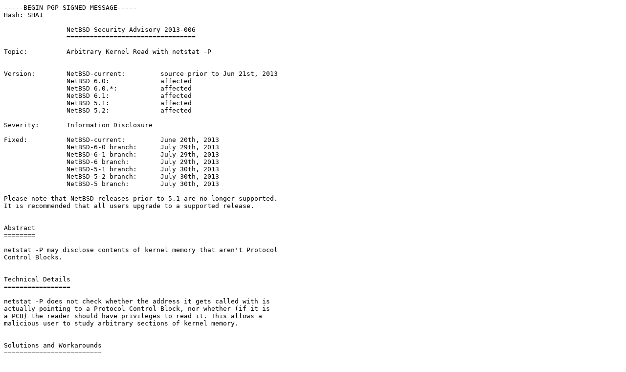

--- FILE ---
content_type: text/plain
request_url: https://ftp.netbsd.org/pub/NetBSD/security/advisories/NetBSD-SA2013-006.txt.asc
body_size: 3938
content:
-----BEGIN PGP SIGNED MESSAGE-----
Hash: SHA1

		NetBSD Security Advisory 2013-006
		=================================

Topic:		Arbitrary Kernel Read with netstat -P


Version:	NetBSD-current:		source prior to Jun 21st, 2013
		NetBSD 6.0:		affected
		NetBSD 6.0.*:		affected
		NetBSD 6.1:		affected
		NetBSD 5.1:		affected
		NetBSD 5.2:		affected

Severity:	Information Disclosure

Fixed:		NetBSD-current:		June 20th, 2013
		NetBSD-6-0 branch:	July 29th, 2013
		NetBSD-6-1 branch:	July 29th, 2013
		NetBSD-6 branch:	July 29th, 2013
		NetBSD-5-1 branch:	July 30th, 2013
		NetBSD-5-2 branch:	July 30th, 2013
		NetBSD-5 branch:	July 30th, 2013

Please note that NetBSD releases prior to 5.1 are no longer supported.
It is recommended that all users upgrade to a supported release.


Abstract
========

netstat -P may disclose contents of kernel memory that aren't Protocol
Control Blocks.


Technical Details
=================

netstat -P does not check whether the address it gets called with is
actually pointing to a Protocol Control Block, nor whether (if it is
a PCB) the reader should have privileges to read it. This allows a
malicious user to study arbitrary sections of kernel memory.


Solutions and Workarounds
=========================

Workaround:
Remove the setgid flag from netstat (chmod 555 /usr/bin/netstat).

Solutions:
- - Install a new netstat binary from a daily build later than the
  fix date from the same branch: fetch from
  http://nyftp.NetBSD.org/pub/NetBSD-daily/<branch>/<date>/<arch>/
  the file binary/sets/base.tgz

  cd / && tar xzpf <base.tgz-path> ./usr/bin/netstat

- - Rebuild your system with the fixes applied.

                                HEAD   netbsd-6   netbsd-6-1  netbsd-6-0
src/usr.bin/netstat/inet.c	1.103  1.101.2.1  1.101.14.1  1.101.8.1
src/usr.bin/netstat/inet6.c	1.62   1.59.6.1   1.59.16.1   1.59.12.1
src/usr.bin/netstat/main.c	1.86   1.81.4.1   1.81.10.1   1.81.8.1
src/usr.bin/netstat/netstat.h	1.47   1.43.4.1   1.43.10.1   1.43.8.1

                                netbsd-5  netbsd-5-2     netbsd-5-1
src/usr.bin/netstat/inet.c      1.88.6.2  1.88.6.1.10.1  1.88.6.1.6.1
src/usr.bin/netstat/inet6.c     1.50.6.2  1.50.6.1.10.1  1.50.6.1.6.1
src/usr.bin/netstat/main.c      1.70.4.1  1.70.2.1       1.70.12.1
src/usr.bin/netstat/netstat.h   1.36.8.1  1.36.6.1       1.36.16.1


Thanks To
=========

Thanks to Beverly Schwartz for finding the problem, and informing
the NetBSD Security Officer about it.


Revision History
================

	2013-07-30	Initial release


More Information
================

Advisories may be updated as new information becomes available.
The most recent version of this advisory (PGP signed) can be found at 
  http://ftp.NetBSD.org/pub/NetBSD/security/advisories/NetBSD-SA2013-006.txt.asc

Information about NetBSD and NetBSD security can be found at
http://www.NetBSD.org/ and http://www.NetBSD.org/Security/ .


Copyright 2013, The NetBSD Foundation, Inc.  All Rights Reserved.
Redistribution permitted only in full, unmodified form.

$NetBSD: NetBSD-SA2013-006.txt,v 1.2 2013/07/30 20:44:22 tonnerre Exp $

-----BEGIN PGP SIGNATURE-----
Version: GnuPG v1.4.12 (GNU/Linux)

iQIcBAEBAgAGBQJR+CYEAAoJEAZJc6xMSnBuUNQP/R5ky2UAEDkRrzkuVHU0Hufr
PxOfq5U4Y34nUZQ7IOrZbieBcCuuMNnkQ+Ckm4cSlIGMo5Tv1E2+wTlssS+3A92c
3+FbDe3DYxbKrKP9oHl5AHD+eOAZ0Vx3UlrgK3qAKuEGIxoCLFbIz5LvR9sIJI2S
1Fsxp0705B1pqpkIUN+kZofNe/yFE6JSOnna5bc/inNfBNE18L4sdTGmBQdEloxz
8br2II3uVWMN/9nro8vGKG+NfuWRCr0+mLD7oQ9/csa0gSBKCd6zL7goJruNKNSk
N8js85jz6fZIOFuy8WwD2cAJ1zHAaJvoFMQ48HFOTkFzlUqV+NmmTIKZbLlgUFD5
VxzYOVt7cZLuv3tLlVJapKNLTOS3+fQrsG3iAsnc+N55M+zbd1b11STURT/H/KGv
+FhKmfsAitYTXBptRXv9masJMzfhvUo5vdSpZ3NT2z2ceQx/czW7C08JCqYDOCpd
uROm5CzIRRVHoAIqwdUBb+RcoG9ANTlok5X3SYDdmP2pZh5obXKIP8Bfy8BWusqm
Nc5wf+lix/9egzht9nOH8Hlq4ioix4kAvJZ3wW4Jfln0tCPattm55iTt0DYk7o5G
8+O4pEcccyokqZiZDihv8T1sICWgnAi7B0Rar4YixthT2Rky8C05QGlGVKZZcbyb
ep0P++Vom2F/4t1iFsyq
=ZpXK
-----END PGP SIGNATURE-----
